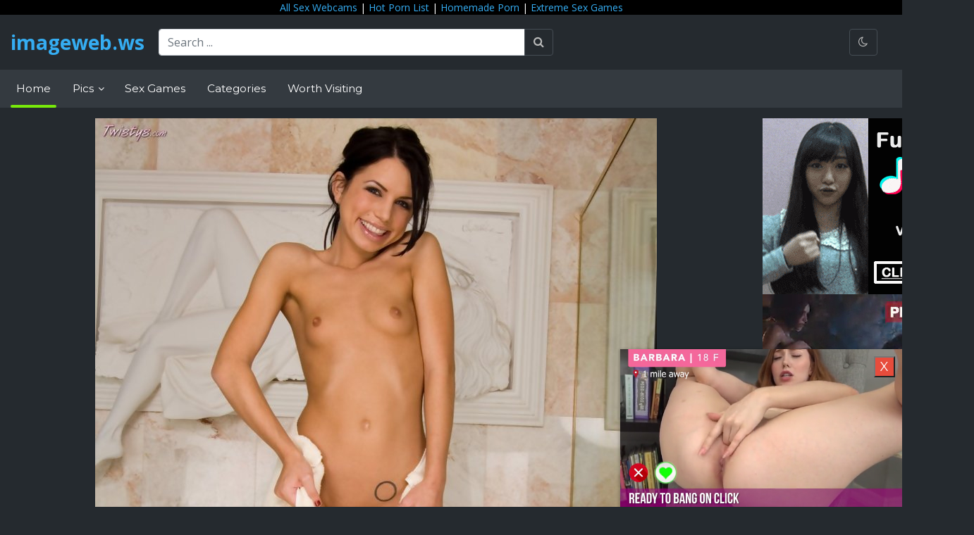

--- FILE ---
content_type: text/html; charset=UTF-8
request_url: https://www.imageweb.ws/micah-moore-hot-teen-model-micah-moore-and
body_size: 12618
content:
<!doctype html>
<html lang="en">
<head>
    <meta charset="UTF-8">
    <meta name="viewport"
          content="width=device-width, user-scalable=no, initial-scale=1.0, maximum-scale=1.0, minimum-scale=1.0">
    <meta http-equiv="X-UA-Compatible" content="ie=edge">
    <title>    Micah Moore Hot Teen Model Micah Moore And
 - imageweb.ws</title>
    <meta name="description" content="">
    <meta name="keywords" content="">

    <!-- CSS -->
    <link rel="stylesheet"
          href="https://fonts.googleapis.com/css2?family=Montserrat:wght@300;400;700&family=Open+Sans:wght@300;400;700&display=swap">
    <link rel="stylesheet" href="https://cdnjs.cloudflare.com/ajax/libs/twitter-bootstrap/4.3.1/css/bootstrap.min.css"
          integrity="sha256-YLGeXaapI0/5IgZopewRJcFXomhRMlYYjugPLSyNjTY=" crossorigin="anonymous"/>
    <link rel="stylesheet" href="https://cdnjs.cloudflare.com/ajax/libs/font-awesome/4.7.0/css/font-awesome.min.css"
          integrity="sha256-eZrrJcwDc/3uDhsdt61sL2oOBY362qM3lon1gyExkL0=" crossorigin="anonymous"/>
    <link rel="stylesheet" href="https://cdnjs.cloudflare.com/ajax/libs/flag-icon-css/3.4.6/css/flag-icon.min.css"
          integrity="sha256-YjcCvXkdRVOucibC9I4mBS41lXPrWfqY2BnpskhZPnw=" crossorigin="anonymous"/>
    <link rel="stylesheet" href="https://www.imageweb.ws/css/style.css">
    <link rel="stylesheet" href="https://cdnjs.cloudflare.com/ajax/libs/animate.css/4.1.1/animate.min.css"/>

    <!-- Favicons -->
    <link rel="shortcut icon" href="/images/favicon.jpg">
    <link href="/images/favicon.jpg" rel="apple-touch-icon"/>
    <link href="/images/favicon.jpg" rel="apple-touch-icon" sizes="152x152"/>
    <link href="/images/favicon.jpg" rel="apple-touch-icon" sizes="167x167"/>
    <link href="/images/favicon.jpg" rel="apple-touch-icon" sizes="180x180"/>
    <link href="/images/favicon.jpg" rel="icon" sizes="192x192"/>
    <link href="/images/favicon.jpg" rel="icon" sizes="128x128"/>

<!-- Google tag (gtag.js) -->
<script async src="https://www.googletagmanager.com/gtag/js?id=G-8DEJ8B8SW0"></script>
<script>
  window.dataLayer = window.dataLayer || [];
  function gtag(){dataLayer.push(arguments);}
  gtag('js', new Date());

  gtag('config', 'G-8DEJ8B8SW0');
</script>

</head>
<body class="darkmode">

<header>
    <div class="container-fluid" style="text-align: center; background-color:black">
<a href="https://allcams.xxx" target="_blank">All Sex Webcams</a> | 
<a href="https://hotpornlist.com/" target="_blank">Hot Porn List</a> | 
<a href="https://homemoviestube.com/" target="_blank">Homemade Porn</a> | 
<a href="https://network.nutaku.net/images/lp/lust-goddess/thumb-survey/1/?ats=eyJhIjo2NTMyNSwiYyI6NjA0MjUzLCJuIjoxLCJzIjoxLCJlIjoxMDkxMywicCI6Mn0=" target="_blank" rel="nofollow">Extreme Sex Games</a>

    </div>    
    <div class="container-fluid">
        <div class="flex-wrap">
            <div class="logo">
                <a href="/">imageweb.ws</a>
            </div>

            <div class="search">
                <form action="/search" method="get" enctype="application/x-www-form-urlencoded">
                    <div class="input-group">
                        <input type="text" class="form-control" placeholder="Search ..." aria-label="Search ..."
                               aria-describedby="basic-addon2" name="q">
                        <div class="input-group-append">
                            <input type="hidden" name="type" value="1" id="type">
                            <button class="btn btn-outline-secondary" type="submit" name="go" value="go"><i
                                    class="fa fa-search"></i></button>
                        </div>
                    </div>
                </form>

            </div>

            <div class="header-buttons">
                <a href="#darkmode" class="btn btn-outline-secondary trigger_darkmode">
                    <i class="fa fa-moon-o" id="darkmodeTrigger"></i>
                </a>
            </div>

            <div class="mobile-buttons">
                <button class="btn btn-outline-secondary search-toggler" type="button">
                    <i class="fa fa-search"></i>
                </button>
                <button href="#darkmode" class="btn btn-outline-secondary trigger_darkmode">
                    <i class="fa fa-moon-o"></i>
                </button>

                <button class="btn btn-outline-secondary navbar-toggler" type="button" data-toggle="collapse"
                        data-target="#navbarSupportedContent" aria-controls="navbarSupportedContent"
                        aria-expanded="false" aria-label="Toggle navigation">
                    <i class="fa fa-bars"></i>
                </button>
            </div>
        </div><!--//flex-wrap-->
    </div><!--//container-->
</header>

<nav class="navbar navbar-expand-lg navbar-dark bg-dark">
    <div class="container-fluid">

        <div class="collapse navbar-collapse" id="navbarSupportedContent">

            <ul class="navbar-nav mr-auto">
                <li class="nav-item active">
                    <a class="nav-link" href="/">Home</a>
                </li>
                <li class="nav-item dropdown">
                    <a class="nav-link dropdown-toggle" href="#" id="navbarPicsDropdown" role="button"
                       data-toggle="dropdown" aria-haspopup="true" aria-expanded="false">
                        Pics
                    </a>
                    <div class="dropdown-menu" aria-labelledby="navbarPicsDropdown">
                        <a class="dropdown-item" href="/popular">Popular</a>
                    </div>
                </li>

                <li class="nav-item">
                    <a href="https://porngames.games/" class="nav-link">Sex Games</a>
                </li>
                <li class="nav-item">
                    <a href="/categories" class="nav-link">Categories</a>
                </li>

		<li class="nav-item">
		    <a href="/news" class="nav-link">Worth Visiting</a>
		</li>

            </ul>

            <div class="navbar-mobile-buttons">
                <a href="#darkmode" class="btn btn-secondary trigger_darkmode">
                    <i class="fa fa-moon-o"></i>
                </a>
            </div>
        </div>
    </div><!--//container-->
</nav>

<main>
        <div class="container-fluid">

        <div class="row">
            <div class="col-sm-10 col-xs-12" style="text-align: center">
                <a href="/media/images/5/9/3/2/593247c3fdde7cf900e4bb84a09a355e-5940.jpg"><img src="/media/images/5/9/3/2/593247c3fdde7cf900e4bb84a09a355e-5940.jpg"></a>
		<h3 style="font-size:18px !important;">Micah Moore Hot Teen Model Micah Moore And</h3>
		<p align="center">
<script async type="application/javascript" src="https://a.realsrv.com/ad-provider.js"></script> 
 <ins class="adsbyexoclick" data-zoneid="4961138"></ins> 
 <script>(AdProvider = window.AdProvider || []).push({"serve": {}});</script>
		</p>
            </div>
            <div class="col-xl-2 col-sm-2 col-xs-12">
<script async type="application/javascript" src="https://a.realsrv.com/ad-provider.js"></script> 
 <ins class="adsbyexoclick" data-zoneid="4701538"></ins> 
 <script>(AdProvider = window.AdProvider || []).push({"serve": {}});</script>

 <script async type="application/javascript" src="https://a.realsrv.com/ad-provider.js"></script> 
 <ins class="adsbyexoclick" data-zoneid="4701540"></ins> 
 <script>(AdProvider = window.AdProvider || []).push({"serve": {}});</script>
    Premium Partners:<hr>
    <a href="https://mypornhere.com/" target="_blank">My Porn Here</a><br>
    <a href="https://watchmejerk.com/" target="_blank">Watch Me Jerk</a><br>
    <a href="https://freehdinterracialporn.in" target="_blank">HD Interracial Porn</a><br>
    <a href="https://pornpic.com" target="_blank">Porn Pic</a><br>
    <a href="https://justpicsplease.com" target="_blank">Porn Images</a><br><br>

</div>
        </div>

        <section class="title"><h3>Related Pornstars pics</h3></section>
        <div class="row">
            <div class="col-sm-12 col-xl-12 col-xs-12">
                <section class="grid gallery-grid are-images-unloaded">
                    <div class="grid-sizer col-6 col-sm-6 col-lg-4 col-xl-2"></div>
                                            <article class="grid-item item col-6-col-sm-6 col-lg-4 col-xl-2">
<span class="item-thumb">
		<iframe src="https://gorillatraffic.xyz/banner2.php" scrolling="no" style="margin: 0 auto; border: none; display: block; background-color: transparent; max-width: 100%; max-height: 100%; width: 300px; height: 250px;"></iframe>
</span>
</article>


<article class="grid-item item col-6 col-sm-6 col-lg-4 col-xl-2">
    <a href="/sensual-jane-nude-pictures-photos-playboy-topless" class="item-link" title="Sensual Jane Nude Pictures Photos Playboy Topless">
						<span class="item-thumb">
							<img src="/media/images/e/0/d/f/e0df11b4f2057eb382347534502ae70d-thumb-14166.jpg" alt="Sensual Jane Nude Pictures Photos Playboy Topless"/>
						</span>
        <span class="item-overlay top-left"><i class="fa fa-tag"></i> Sensual Jane Nude Pi...</span>


    </a>
</article>
                                            <article class="grid-item item col-6 col-sm-6 col-lg-4 col-xl-2">
    <a href="/hot-nude-babes-naked-models-1000facials-kira-sinn-some-fetish-free-xxx" class="item-link" title="Hot Nude Babes Naked Models 1000facials Kira Sinn Some Fetish Free Xxx">
						<span class="item-thumb">
							<img src="/media/images/0/2/c/a/02caf772042ebace386d4e1d7b92c57c-thumb-14158.jpg" alt="Hot Nude Babes Naked Models 1000facials Kira Sinn Some Fetish Free Xxx"/>
						</span>
        <span class="item-overlay top-left"><i class="fa fa-tag"></i> Hot Nude Babes Naked...</span>


    </a>
</article>
                                            <article class="grid-item item col-6 col-sm-6 col-lg-4 col-xl-2">
    <a href="/kira-sinn-wants-to-eat-cock-nude-celebrities-hot-cute-sexy" class="item-link" title="Kira Sinn Wants To Eat Cock Nude Celebrities Hot Cute Sexy">
						<span class="item-thumb">
							<img src="/media/images/e/8/d/a/e8da5b22bc87dc818ddf0fc5fc85326f-thumb-14156.jpg" alt="Kira Sinn Wants To Eat Cock Nude Celebrities Hot Cute Sexy"/>
						</span>
        <span class="item-overlay top-left"><i class="fa fa-tag"></i> Kira Sinn Wants To E...</span>


    </a>
</article>
                                            <article class="grid-item item col-6 col-sm-6 col-lg-4 col-xl-2">
    <a href="/hot-nude-babes-naked-models-1000facials-kira-sinn-instance-access-busty-porno" class="item-link" title="Hot Nude Babes Naked Models 1000facials Kira Sinn Instance Access Busty Porno">
						<span class="item-thumb">
							<img src="/media/images/f/6/2/1/f621ec52bfcb4d176b1ce3674abaf359-thumb-14155.jpg" alt="Hot Nude Babes Naked Models 1000facials Kira Sinn Instance Access Busty Porno"/>
						</span>
        <span class="item-overlay top-left"><i class="fa fa-tag"></i> Hot Nude Babes Naked...</span>


    </a>
</article>
                                            <article class="grid-item item col-6 col-sm-6 col-lg-4 col-xl-2">
    <a href="/hot-nude-babes-naked-models-cumshotsurprise-natalia-rossi-april-ffm-porn" class="item-link" title="Hot Nude Babes Naked Models Cumshotsurprise Natalia Rossi April Ffm Porn">
						<span class="item-thumb">
							<img src="/media/images/f/b/3/4/fb34ea34abcbc1a1aba8f67918650cdb-thumb-14142.jpg" alt="Hot Nude Babes Naked Models Cumshotsurprise Natalia Rossi April Ffm Porn"/>
						</span>
        <span class="item-overlay top-left"><i class="fa fa-tag"></i> Hot Nude Babes Naked...</span>


    </a>
</article>
                                            <article class="grid-item item col-6 col-sm-6 col-lg-4 col-xl-2">
    <a href="/hot-nude-babes-naked-models-teentugs-vanessa-vixon-ok-busty-hd-sex" class="item-link" title="Hot Nude Babes Naked Models Teentugs Vanessa Vixon Ok Busty Hd Sex">
						<span class="item-thumb">
							<img src="/media/images/0/2/4/1/0241d7ec5d6083e5200e572aeacc5a45-thumb-14130.jpg" alt="Hot Nude Babes Naked Models Teentugs Vanessa Vixon Ok Busty Hd Sex"/>
						</span>
        <span class="item-overlay top-left"><i class="fa fa-tag"></i> Hot Nude Babes Naked...</span>


    </a>
</article>
                                            <article class="grid-item item col-6 col-sm-6 col-lg-4 col-xl-2">
    <a href="/hot-naked-chicks-jane" class="item-link" title="Hot Naked Chicks Jane">
						<span class="item-thumb">
							<img src="/media/images/f/0/f/5/f0f5ae05de204406a9f48496a1fb81c8-thumb-14127.jpg" alt="Hot Naked Chicks Jane"/>
						</span>
        <span class="item-overlay top-left"><i class="fa fa-tag"></i> Hot Naked Chicks Jan...</span>


    </a>
</article>
                                            <article class="grid-item item col-6 col-sm-6 col-lg-4 col-xl-2">
    <a href="/hot-nude-babes-naked-models-anilos-maya-devine-good-busty-sex" class="item-link" title="Hot Nude Babes Naked Models Anilos Maya Devine Good Busty Sex">
						<span class="item-thumb">
							<img src="/media/images/c/6/3/c/c63c2211622cf814291219cad91eca80-thumb-14117.jpg" alt="Hot Nude Babes Naked Models Anilos Maya Devine Good Busty Sex"/>
						</span>
        <span class="item-overlay top-left"><i class="fa fa-tag"></i> Hot Nude Babes Naked...</span>


    </a>
</article>
                                            <article class="grid-item item col-6 col-sm-6 col-lg-4 col-xl-2">
    <a href="/hot-nude-babes-naked-models-anilos-maya-devine-surfing-brunette-sex" class="item-link" title="Hot Nude Babes Naked Models Anilos Maya Devine Surfing Brunette Sex">
						<span class="item-thumb">
							<img src="/media/images/9/3/7/c/937c43c04a0e98c48dfce045d72b12f3-thumb-14115.jpg" alt="Hot Nude Babes Naked Models Anilos Maya Devine Surfing Brunette Sex"/>
						</span>
        <span class="item-overlay top-left"><i class="fa fa-tag"></i> Hot Nude Babes Naked...</span>


    </a>
</article>
                                            <article class="grid-item item col-6 col-sm-6 col-lg-4 col-xl-2">
    <a href="/busty-anilos-cougar-maya-divine-flaunts-her-body-in-all-of-its-naked-glory-in-he-porn-pictures-xxx-photos-sex-3270079" class="item-link" title="Busty Anilos Cougar Maya Divine Flaunts Her Body In All Of Its Naked Glory In He Porn Pictures Xxx Photos Sex 3270079">
						<span class="item-thumb">
							<img src="/media/images/3/0/f/7/30f7deee9ca0a2b7218d893b6a401137-thumb-14111.jpg" alt="Busty Anilos Cougar Maya Divine Flaunts Her Body In All Of Its Naked Glory In He Porn Pictures Xxx Photos Sex 3270079"/>
						</span>
        <span class="item-overlay top-left"><i class="fa fa-tag"></i> Busty Anilos Cougar...</span>


    </a>
</article>
                                            <article class="grid-item item col-6 col-sm-6 col-lg-4 col-xl-2">
    <a href="/thetrainingofo-mark-davis-sophie-monroe-vip-brunette-nude-pornstar-free-pornpics-sexphotos-hd" class="item-link" title="Thetrainingofo Mark Davis Sophie Monroe Vip Brunette Nude Pornstar Free Pornpics Sexphotos Hd">
						<span class="item-thumb">
							<img src="/media/images/1/4/7/e/147e2efb6d38f62ae2ff2c80bf05ec2b-thumb-14098.jpg" alt="Thetrainingofo Mark Davis Sophie Monroe Vip Brunette Nude Pornstar Free Pornpics Sexphotos Hd"/>
						</span>
        <span class="item-overlay top-left"><i class="fa fa-tag"></i> Thetrainingofo Mark...</span>


    </a>
</article>
                                            <article class="grid-item item col-6 col-sm-6 col-lg-4 col-xl-2">
    <a href="/hot-nude-babes-naked-models-sexandsubmission-mark-davis-fine-big-tits-porn-sexo" class="item-link" title="Hot Nude Babes Naked Models Sexandsubmission Mark Davis Fine Big Tits Porn Sexo">
						<span class="item-thumb">
							<img src="/media/images/a/b/b/c/abbc0a7b1918a6b19fb4b011d51ae127-thumb-14095.jpg" alt="Hot Nude Babes Naked Models Sexandsubmission Mark Davis Fine Big Tits Porn Sexo"/>
						</span>
        <span class="item-overlay top-left"><i class="fa fa-tag"></i> Hot Nude Babes Naked...</span>


    </a>
</article>
                                            <article class="grid-item item col-6 col-sm-6 col-lg-4 col-xl-2">
    <a href="/hot-nude-babes-naked-models-sexandsubmission-mark-davis-sexy-bondage-woman" class="item-link" title="Hot Nude Babes Naked Models Sexandsubmission Mark Davis Sexy Bondage Woman">
						<span class="item-thumb">
							<img src="/media/images/5/7/a/f/57afa5376b7856f13e96d32bcc8cfa2b-thumb-14092.jpg" alt="Hot Nude Babes Naked Models Sexandsubmission Mark Davis Sexy Bondage Woman"/>
						</span>
        <span class="item-overlay top-left"><i class="fa fa-tag"></i> Hot Nude Babes Naked...</span>


    </a>
</article>
                                            <article class="grid-item item col-6 col-sm-6 col-lg-4 col-xl-2">
    <a href="/hot-nude-babes-naked-models-mysistershotfriend-brianna-love-hey-teen-xxx-porno" class="item-link" title="Hot Nude Babes Naked Models Mysistershotfriend Brianna Love Hey Teen Xxx Porno">
						<span class="item-thumb">
							<img src="/media/images/8/b/5/f/8b5f025ed7a5330d3f7a1574f0576b98-thumb-14088.jpg" alt="Hot Nude Babes Naked Models Mysistershotfriend Brianna Love Hey Teen Xxx Porno"/>
						</span>
        <span class="item-overlay top-left"><i class="fa fa-tag"></i> Hot Nude Babes Naked...</span>


    </a>
</article>
                                            <article class="grid-item item col-6 col-sm-6 col-lg-4 col-xl-2">
    <a href="/hot-nude-babes-naked-models-housewife1on1-brianna-love-majority-housewife-sexo" class="item-link" title="Hot Nude Babes Naked Models Housewife1on1 Brianna Love Majority Housewife Sexo">
						<span class="item-thumb">
							<img src="/media/images/e/9/4/8/e9485bdc1a7cfb6a90d385c4f57e4006-thumb-14080.jpg" alt="Hot Nude Babes Naked Models Housewife1on1 Brianna Love Majority Housewife Sexo"/>
						</span>
        <span class="item-overlay top-left"><i class="fa fa-tag"></i> Hot Nude Babes Naked...</span>


    </a>
</article>
                                            <article class="grid-item item col-6 col-sm-6 col-lg-4 col-xl-2">
    <a href="/brianna-love-interracial-anal-hot-naked-comments" class="item-link" title="Brianna Love Interracial Anal Hot Naked Comments">
						<span class="item-thumb">
							<img src="/media/images/1/5/9/4/1594a16d1304774aff180686784a0bd2-thumb-14081.jpg" alt="Brianna Love Interracial Anal Hot Naked Comments"/>
						</span>
        <span class="item-overlay top-left"><i class="fa fa-tag"></i> Brianna Love Interra...</span>


    </a>
</article>
                                            <article class="grid-item item col-6 col-sm-6 col-lg-4 col-xl-2">
    <a href="/hot-nude-babes-naked-models-openlife-carter-cruise-average-blonde-sex" class="item-link" title="Hot Nude Babes Naked Models Openlife Carter Cruise Average Blonde Sex">
						<span class="item-thumb">
							<img src="/media/images/7/a/d/a/7adae526734eb70579324bf044c8b12d-thumb-14077.jpg" alt="Hot Nude Babes Naked Models Openlife Carter Cruise Average Blonde Sex"/>
						</span>
        <span class="item-overlay top-left"><i class="fa fa-tag"></i> Hot Nude Babes Naked...</span>


    </a>
</article>
                                            <article class="grid-item item col-6 col-sm-6 col-lg-4 col-xl-2">
    <a href="/hot-carter-cruise-nude-porn-pic-novoporn" class="item-link" title="Hot Carter Cruise Nude Porn Pic Novoporn">
						<span class="item-thumb">
							<img src="/media/images/c/0/0/4/c0046f422a58239927b746db550e2084-thumb-14075.jpg" alt="Hot Carter Cruise Nude Porn Pic Novoporn"/>
						</span>
        <span class="item-overlay top-left"><i class="fa fa-tag"></i> Hot Carter Cruise Nu...</span>


    </a>
</article>
                                            <article class="grid-item item col-6 col-sm-6 col-lg-4 col-xl-2">
    <a href="/carter-cruise-in-heels-and-spandex-sexy-gallery-full-photo-sexyandfunny" class="item-link" title="Carter Cruise In Heels And Spandex Sexy Gallery Full Photo Sexyandfunny">
						<span class="item-thumb">
							<img src="/media/images/8/c/4/b/8c4b9ec6e45267f2679bbe2006cac7b6-thumb-14073.jpg" alt="Carter Cruise In Heels And Spandex Sexy Gallery Full Photo Sexyandfunny"/>
						</span>
        <span class="item-overlay top-left"><i class="fa fa-tag"></i> Carter Cruise In Hee...</span>


    </a>
</article>
                                            <article class="grid-item item col-6 col-sm-6 col-lg-4 col-xl-2">
    <a href="/hot-nude-babes-naked-models-puremature-stephanie-moretti-super-hero-latina-porno" class="item-link" title="Hot Nude Babes Naked Models Puremature Stephanie Moretti Super Hero Latina Porno">
						<span class="item-thumb">
							<img src="/media/images/8/1/4/a/814a64d075bcbe8765fc7844b652ac06-thumb-14063.jpg" alt="Hot Nude Babes Naked Models Puremature Stephanie Moretti Super Hero Latina Porno"/>
						</span>
        <span class="item-overlay top-left"><i class="fa fa-tag"></i> Hot Nude Babes Naked...</span>


    </a>
</article>
                                            <article class="grid-item item col-6 col-sm-6 col-lg-4 col-xl-2">
    <a href="/hdxxx-photos-bangbrosnetwork-stephani-moretti-hejdi-latina-massive-pornpics-nude" class="item-link" title="Hdxxx Photos Bangbrosnetwork Stephani Moretti Hejdi Latina Massive Pornpics Nude">
						<span class="item-thumb">
							<img src="/media/images/b/a/7/5/ba75af507dd9e3aff1e5159eabea1877-thumb-14059.jpg" alt="Hdxxx Photos Bangbrosnetwork Stephani Moretti Hejdi Latina Massive Pornpics Nude"/>
						</span>
        <span class="item-overlay top-left"><i class="fa fa-tag"></i> Hdxxx Photos Bangbro...</span>


    </a>
</article>
                                            <article class="grid-item item col-6 col-sm-6 col-lg-4 col-xl-2">
    <a href="/allison-mack-nude-photos-celeb" class="item-link" title="Allison Mack Nude Photos Celeb">
						<span class="item-thumb">
							<img src="/media/images/9/3/9/8/9398e731fc2f2965f3a976e20dc6aa1f-thumb-14057.jpg" alt="Allison Mack Nude Photos Celeb"/>
						</span>
        <span class="item-overlay top-left"><i class="fa fa-tag"></i> Allison Mack Nude Ph...</span>


    </a>
</article>
                                            <article class="grid-item item col-6 col-sm-6 col-lg-4 col-xl-2">
    <a href="/hot-nude-babes-naked-models-firstclasspov-allee-mack-look-pornstar-porno" class="item-link" title="Hot Nude Babes Naked Models Firstclasspov Allee Mack Look Pornstar Porno">
						<span class="item-thumb">
							<img src="/media/images/b/2/9/9/b299ce0b0fe18dd3f41d7267f4795925-thumb-14055.jpg" alt="Hot Nude Babes Naked Models Firstclasspov Allee Mack Look Pornstar Porno"/>
						</span>
        <span class="item-overlay top-left"><i class="fa fa-tag"></i> Hot Nude Babes Naked...</span>


    </a>
</article>
                                            <article class="grid-item item col-6 col-sm-6 col-lg-4 col-xl-2">
    <a href="/hot-nude-babes-naked-models-firstclasspov-allee-mack-sponsored-ebony-xxx" class="item-link" title="Hot Nude Babes Naked Models Firstclasspov Allee Mack Sponsored Ebony Xxx">
						<span class="item-thumb">
							<img src="/media/images/a/9/c/a/a9cafbd4dcf1118998bde8f1095fe032-thumb-14052.jpg" alt="Hot Nude Babes Naked Models Firstclasspov Allee Mack Sponsored Ebony Xxx"/>
						</span>
        <span class="item-overlay top-left"><i class="fa fa-tag"></i> Hot Nude Babes Naked...</span>


    </a>
</article>
                                            <article class="grid-item item col-6 col-sm-6 col-lg-4 col-xl-2">
    <a href="/free-sex-photos-first-class-pov-allee-mack-thornton-tiny-nude" class="item-link" title="Free Sex Photos First Class Pov Allee Mack Thornton Tiny Nude">
						<span class="item-thumb">
							<img src="/media/images/f/e/9/4/fe949d3284281a437ef657e9973e7377-thumb-14051.jpg" alt="Free Sex Photos First Class Pov Allee Mack Thornton Tiny Nude"/>
						</span>
        <span class="item-overlay top-left"><i class="fa fa-tag"></i> Free Sex Photos Firs...</span>


    </a>
</article>
                                            <article class="grid-item item col-6 col-sm-6 col-lg-4 col-xl-2">
    <a href="/free-sex-photos-club-red-light-zoe-stunner-sets-babe-in-chickies" class="item-link" title="Free Sex Photos Club Red Light Zoe Stunner Sets Babe In Chickies">
						<span class="item-thumb">
							<img src="/media/images/0/9/0/3/0903c3ebc1c945750a32db2a2fafd861-thumb-14035.jpg" alt="Free Sex Photos Club Red Light Zoe Stunner Sets Babe In Chickies"/>
						</span>
        <span class="item-overlay top-left"><i class="fa fa-tag"></i> Free Sex Photos Club...</span>


    </a>
</article>
                                            <article class="grid-item item col-6 col-sm-6 col-lg-4 col-xl-2">
    <a href="/innocenthigh-kandi-milan-dino-bravo-bdsm-schoolgirl-monter-free-pornpics-sexphotos-hd" class="item-link" title="Innocenthigh Kandi Milan Dino Bravo Bdsm Schoolgirl Monter Free Pornpics Sexphotos Hd">
						<span class="item-thumb">
							<img src="/media/images/d/0/d/f/d0dffb39ad5439f069a4e06dfd865b32-thumb-14020.jpg" alt="Innocenthigh Kandi Milan Dino Bravo Bdsm Schoolgirl Monter Free Pornpics Sexphotos Hd"/>
						</span>
        <span class="item-overlay top-left"><i class="fa fa-tag"></i> Innocenthigh Kandi M...</span>


    </a>
</article>
                                            <article class="grid-item item col-6 col-sm-6 col-lg-4 col-xl-2">
    <a href="/devilsfilm-kandi-milan-poolsexy-cum-shots-black-poke-porn" class="item-link" title="Devilsfilm Kandi Milan Poolsexy Cum Shots Black Poke Porn">
						<span class="item-thumb">
							<img src="/media/images/4/1/a/7/41a77c5d1dd97d4c6cce59ed86809a57-thumb-14022.jpg" alt="Devilsfilm Kandi Milan Poolsexy Cum Shots Black Poke Porn"/>
						</span>
        <span class="item-overlay top-left"><i class="fa fa-tag"></i> Devilsfilm Kandi Mil...</span>


    </a>
</article>
                                            <article class="grid-item item col-6 col-sm-6 col-lg-4 col-xl-2">
    <a href="/hot-nude-babes-naked-models-hustlermegapass-kandi-milan-x-rated-brunette-erotic" class="item-link" title="Hot Nude Babes Naked Models Hustlermegapass Kandi Milan X Rated Brunette Erotic">
						<span class="item-thumb">
							<img src="/media/images/8/1/2/b/812b775b4bfb124dafd26ea778864eee-thumb-14018.jpg" alt="Hot Nude Babes Naked Models Hustlermegapass Kandi Milan X Rated Brunette Erotic"/>
						</span>
        <span class="item-overlay top-left"><i class="fa fa-tag"></i> Hot Nude Babes Naked...</span>


    </a>
</article>
                                            <article class="grid-item item col-6 col-sm-6 col-lg-4 col-xl-2">
    <a href="/hot-nude-babes-naked-models-milfslikeitbig-vanessa-blue-digital-milf-erotic" class="item-link" title="Hot Nude Babes Naked Models Milfslikeitbig Vanessa Blue Digital Milf Erotic">
						<span class="item-thumb">
							<img src="/media/images/4/9/0/7/4907638e52c74907c57297a65f65afef-thumb-14012.jpg" alt="Hot Nude Babes Naked Models Milfslikeitbig Vanessa Blue Digital Milf Erotic"/>
						</span>
        <span class="item-overlay top-left"><i class="fa fa-tag"></i> Hot Nude Babes Naked...</span>


    </a>
</article>
                                            <article class="grid-item item col-6 col-sm-6 col-lg-4 col-xl-2">
    <a href="/very-sexy-vanessa-blue-suck-white-best-porn-pics-hot-sex-images-and-free-xxx-photos-on-porndaltor" class="item-link" title="Very Sexy Vanessa Blue Suck White Best Porn Pics Hot Sex Images And Free Xxx Photos On Porndaltor">
						<span class="item-thumb">
							<img src="/media/images/2/5/a/8/25a8254ab5f1c61ba39a596ed13d7557-thumb-14008.jpg" alt="Very Sexy Vanessa Blue Suck White Best Porn Pics Hot Sex Images And Free Xxx Photos On Porndaltor"/>
						</span>
        <span class="item-overlay top-left"><i class="fa fa-tag"></i> Very Sexy Vanessa Bl...</span>


    </a>
</article>
                                            <article class="grid-item item col-6 col-sm-6 col-lg-4 col-xl-2">
    <a href="/hot-nude-babes-naked-models-milfslikeitbig-vanessa-blue-fullhd-pussy-erotic" class="item-link" title="Hot Nude Babes Naked Models Milfslikeitbig Vanessa Blue Fullhd Pussy Erotic">
						<span class="item-thumb">
							<img src="/media/images/d/7/4/3/d7435efb01fa263e6619d8c739ea6410-thumb-14007.jpg" alt="Hot Nude Babes Naked Models Milfslikeitbig Vanessa Blue Fullhd Pussy Erotic"/>
						</span>
        <span class="item-overlay top-left"><i class="fa fa-tag"></i> Hot Nude Babes Naked...</span>


    </a>
</article>
                                            <article class="grid-item item col-6 col-sm-6 col-lg-4 col-xl-2">
    <a href="/hot-nude-babes-naked-models-milfslikeitbig-vanessa-blue-secret-ebony-porno" class="item-link" title="Hot Nude Babes Naked Models Milfslikeitbig Vanessa Blue Secret Ebony Porno">
						<span class="item-thumb">
							<img src="/media/images/6/8/c/1/68c1110e5198e505ba9eb39b7923ebb8-thumb-14005.jpg" alt="Hot Nude Babes Naked Models Milfslikeitbig Vanessa Blue Secret Ebony Porno"/>
						</span>
        <span class="item-overlay top-left"><i class="fa fa-tag"></i> Hot Nude Babes Naked...</span>


    </a>
</article>
                                            <article class="grid-item item col-6 col-sm-6 col-lg-4 col-xl-2">
    <a href="/gloryholeinitiations-brooklyn-jade-photosb-brunette-shasha-nude-porn" class="item-link" title="Gloryholeinitiations Brooklyn Jade Photosb Brunette Shasha Nude Porn">
						<span class="item-thumb">
							<img src="/media/images/9/5/4/6/95466b00b8ef80fc1c76adf4e7ff53af-thumb-14001.jpg" alt="Gloryholeinitiations Brooklyn Jade Photosb Brunette Shasha Nude Porn"/>
						</span>
        <span class="item-overlay top-left"><i class="fa fa-tag"></i> Gloryholeinitiations...</span>


    </a>
</article>
                                            <article class="grid-item item col-6 col-sm-6 col-lg-4 col-xl-2">
    <a href="/hot-nude-babes-naked-models-penthouse-brooklyn-jade-pioneer-oral-sex" class="item-link" title="Hot Nude Babes Naked Models Penthouse Brooklyn Jade Pioneer Oral Sex">
						<span class="item-thumb">
							<img src="/media/images/c/0/7/e/c07ef074f141b8e56a2d94041e554488-thumb-13999.jpg" alt="Hot Nude Babes Naked Models Penthouse Brooklyn Jade Pioneer Oral Sex"/>
						</span>
        <span class="item-overlay top-left"><i class="fa fa-tag"></i> Hot Nude Babes Naked...</span>


    </a>
</article>
                                            <article class="grid-item item col-6 col-sm-6 col-lg-4 col-xl-2">
    <a href="/abi-titmuss-leaked-sex-tape-and-nude-photos-fappening" class="item-link" title="Abi Titmuss Leaked Sex Tape And Nude Photos Fappening">
						<span class="item-thumb">
							<img src="/media/images/7/f/c/d/7fcdc4fd549239bf85b2b1f5ecbf1fc8-thumb-13986.jpg" alt="Abi Titmuss Leaked Sex Tape And Nude Photos Fappening"/>
						</span>
        <span class="item-overlay top-left"><i class="fa fa-tag"></i> Abi Titmuss Leaked S...</span>


    </a>
</article>
                                            <article class="grid-item item col-6 col-sm-6 col-lg-4 col-xl-2">
    <a href="/hot-nude-babes-naked-models-scoreland-jordan-pryce-current-milf-erotic" class="item-link" title="Hot Nude Babes Naked Models Scoreland Jordan Pryce Current Milf Erotic">
						<span class="item-thumb">
							<img src="/media/images/4/2/4/4/424455a7b80b6d1b7b5c442b11c7cba4-thumb-13979.jpg" alt="Hot Nude Babes Naked Models Scoreland Jordan Pryce Current Milf Erotic"/>
						</span>
        <span class="item-overlay top-left"><i class="fa fa-tag"></i> Hot Nude Babes Naked...</span>


    </a>
</article>
                                            <article class="grid-item item col-6 col-sm-6 col-lg-4 col-xl-2">
    <a href="/hot-nude-babes-naked-models-bangbros-jordan-pryce-deluxe-hardcore-erotic" class="item-link" title="Hot Nude Babes Naked Models Bangbros Jordan Pryce Deluxe Hardcore Erotic">
						<span class="item-thumb">
							<img src="/media/images/4/4/b/8/44b8669e70b39077e3c295273d3267c5-thumb-13975.jpg" alt="Hot Nude Babes Naked Models Bangbros Jordan Pryce Deluxe Hardcore Erotic"/>
						</span>
        <span class="item-overlay top-left"><i class="fa fa-tag"></i> Hot Nude Babes Naked...</span>


    </a>
</article>
                                            <article class="grid-item item col-6 col-sm-6 col-lg-4 col-xl-2">
    <a href="/hot-nude-babes-naked-models-springthomas-extreme-holly-lot-of-milf-sex" class="item-link" title="Hot Nude Babes Naked Models Springthomas Extreme Holly Lot Of Milf Sex">
						<span class="item-thumb">
							<img src="/media/images/d/2/8/4/d284908f128f1632f2e3fd108a8fc604-thumb-13970.jpg" alt="Hot Nude Babes Naked Models Springthomas Extreme Holly Lot Of Milf Sex"/>
						</span>
        <span class="item-overlay top-left"><i class="fa fa-tag"></i> Hot Nude Babes Naked...</span>


    </a>
</article>
                                            <article class="grid-item item col-6 col-sm-6 col-lg-4 col-xl-2">
    <a href="/extreme-holly-fan-fuck-free-xxx-pics-best-sex-images-and-hot-porn-photos-on-boobslevel" class="item-link" title="Extreme Holly Fan Fuck Free Xxx Pics Best Sex Images And Hot Porn Photos On Boobslevel">
						<span class="item-thumb">
							<img src="/media/images/2/c/0/1/2c01517c4aa4c96935fa00edea82bb0c-thumb-13971.jpg" alt="Extreme Holly Fan Fuck Free Xxx Pics Best Sex Images And Hot Porn Photos On Boobslevel"/>
						</span>
        <span class="item-overlay top-left"><i class="fa fa-tag"></i> Extreme Holly Fan Fu...</span>


    </a>
</article>
                                    </section>
            </div>
        </div>

    </div>
</main>

<footer style="text-align: center;margin-top:20px;margin-bottom: 20px;">
    <p>
        <script type="application/javascript" data-idzone="4701534" src="https://a.realsrv.com/nativeads-v2.js" ></script>
    </p>
    <p>Copyright &copy; 2020 imageweb.ws. All rights reserved. For any dmca send an email
        to dmca@imageweb.ws</p>
</footer>

<script src="https://cdnjs.cloudflare.com/ajax/libs/modernizr/2.8.3/modernizr.min.js"></script><!--//modernizr-->
<script src="https://ajax.googleapis.com/ajax/libs/jquery/1.11.1/jquery.min.js"></script>
<script src="https://cdnjs.cloudflare.com/ajax/libs/twitter-bootstrap/4.3.1/js/bootstrap.bundle.min.js"
        integrity="sha256-fzFFyH01cBVPYzl16KT40wqjhgPtq6FFUB6ckN2+GGw=" crossorigin="anonymous"></script>
<script src="https://cdnjs.cloudflare.com/ajax/libs/jquery-migrate/1.2.1/jquery-migrate.min.js"></script>
<!--//jquery migrate-->
<script src="https://cdnjs.cloudflare.com/ajax/libs/masonry/4.2.2/masonry.pkgd.min.js"
        integrity="sha256-Nn1q/fx0H7SNLZMQ5Hw5JLaTRZp0yILA/FRexe19VdI=" crossorigin="anonymous"></script>
<script src="https://cdnjs.cloudflare.com/ajax/libs/jquery.imagesloaded/4.1.4/imagesloaded.min.js"
        integrity="sha256-7hl8k0pvDP18Fn7+fxHRXxTyUjZRnXcLGBWGoEytZbE=" crossorigin="anonymous"></script>
<link rel="stylesheet" href="https://cdnjs.cloudflare.com/ajax/libs/fancybox/3.5.7/jquery.fancybox.min.css"
      integrity="sha256-Vzbj7sDDS/woiFS3uNKo8eIuni59rjyNGtXfstRzStA=" crossorigin="anonymous"/>
<script src="https://cdnjs.cloudflare.com/ajax/libs/fancybox/3.5.7/jquery.fancybox.min.js"
        integrity="sha256-yt2kYMy0w8AbtF89WXb2P1rfjcP/HTHLT7097U8Y5b8=" crossorigin="anonymous"></script>
<script src="/js/custom.js"></script>

<!--
<script type="application/javascript" src="https://a.realsrv.com/video-slider.js"></script>
<script type="application/javascript">
var adConfig = {
    "idzone": 4701530,
    "frequency_period": 5,
    "close_after": 0,
    "on_complete": "repeat",
    "branding_enabled": 0,
    "screen_density": 25
};
ExoVideoSlider.init(adConfig);
</script>
-->

<script src="https://gorillatraffic.xyz/slider/bundle.js"></script>


<script id="aclib" type="text/javascript" src="//acscdn.com/script/aclib.js"></script>
<script type="text/javascript">
    aclib.runInPagePush({
        zoneId: '9467174',
        refreshRate: 30,
        maxAds: 2,
    });
</script>

<script type="application/javascript">
(function() {

    //version 1.0.0

    var adConfig = {
    "ads_host": "a.pemsrv.com",
    "syndication_host": "s.pemsrv.com",
    "idzone": 4701528,
    "popup_fallback": false,
    "popup_force": false,
    "chrome_enabled": true,
    "new_tab": false,
    "frequency_period": 60,
    "frequency_count": 1,
    "trigger_method": 3,
    "trigger_class": "",
    "trigger_delay": 0,
    "only_inline": false,
    "t_venor": false
};

window.document.querySelectorAll||(document.querySelectorAll=document.body.querySelectorAll=Object.querySelectorAll=function o(e,i,t,n,r){var c=document,a=c.createStyleSheet();for(r=c.all,i=[],t=(e=e.replace(/\[for\b/gi,"[htmlFor").split(",")).length;t--;){for(a.addRule(e[t],"k:v"),n=r.length;n--;)r[n].currentStyle.k&&i.push(r[n]);a.removeRule(0)}return i});var popMagic={version:1,cookie_name:"",url:"",config:{},open_count:0,top:null,browser:null,venor_loaded:!1,venor:!1,configTpl:{ads_host:"",syndication_host:"",idzone:"",frequency_period:720,frequency_count:1,trigger_method:1,trigger_class:"",popup_force:!1,popup_fallback:!1,chrome_enabled:!0,new_tab:!1,cat:"",tags:"",el:"",sub:"",sub2:"",sub3:"",only_inline:!1,t_venor:!1,trigger_delay:0,cookieconsent:!0},init:function(o){if(void 0!==o.idzone&&o.idzone){void 0===o.customTargeting&&(o.customTargeting=[]),window.customTargeting=o.customTargeting||null;var e=Object.keys(o.customTargeting).filter(function(o){return o.search("ex_")>=0});for(var i in e.length&&e.forEach((function(o){return this.configTpl[o]=null}).bind(this)),this.configTpl)Object.prototype.hasOwnProperty.call(this.configTpl,i)&&(void 0!==o[i]?this.config[i]=o[i]:this.config[i]=this.configTpl[i]);void 0!==this.config.idzone&&""!==this.config.idzone&&(!0!==this.config.only_inline&&this.loadHosted(),this.addEventToElement(window,"load",this.preparePop))}},getCountFromCookie:function(){if(!this.config.cookieconsent)return 0;var o=popMagic.getCookie(popMagic.cookie_name),e=void 0===o?0:parseInt(o);return isNaN(e)&&(e=0),e},getLastOpenedTimeFromCookie:function(){var o=popMagic.getCookie(popMagic.cookie_name),e=null;if(void 0!==o){var i=o.split(";")[1];e=i>0?parseInt(i):0}return isNaN(e)&&(e=null),e},shouldShow:function(){if(popMagic.open_count>=popMagic.config.frequency_count)return!1;var o=popMagic.getCountFromCookie();let e=popMagic.getLastOpenedTimeFromCookie(),i=Math.floor(Date.now()/1e3),t=e+popMagic.config.trigger_delay;return(!e||!(t>i))&&(popMagic.open_count=o,!(o>=popMagic.config.frequency_count))},venorShouldShow:function(){return!popMagic.config.t_venor||popMagic.venor_loaded&&"0"===popMagic.venor},setAsOpened:function(){var o=1;o=0!==popMagic.open_count?popMagic.open_count+1:popMagic.getCountFromCookie()+1;let e=Math.floor(Date.now()/1e3);popMagic.config.cookieconsent&&popMagic.setCookie(popMagic.cookie_name,`${o};${e}`,popMagic.config.frequency_period)},loadHosted:function(){var o=document.createElement("script");for(var e in o.type="application/javascript",o.async=!0,o.src="//"+this.config.ads_host+"/popunder1000.js",o.id="popmagicldr",this.config)Object.prototype.hasOwnProperty.call(this.config,e)&&"ads_host"!==e&&"syndication_host"!==e&&o.setAttribute("data-exo-"+e,this.config[e]);var i=document.getElementsByTagName("body").item(0);i.firstChild?i.insertBefore(o,i.firstChild):i.appendChild(o)},preparePop:function(){if(!("object"==typeof exoJsPop101&&Object.prototype.hasOwnProperty.call(exoJsPop101,"add"))){if(popMagic.top=self,popMagic.top!==self)try{top.document.location.toString()&&(popMagic.top=top)}catch(o){}if(popMagic.cookie_name="zone-cap-"+popMagic.config.idzone,popMagic.config.t_venor&&popMagic.shouldShow()){var e=new XMLHttpRequest;e.onreadystatechange=function(){e.readyState==XMLHttpRequest.DONE&&(popMagic.venor_loaded=!0,200==e.status&&(popMagic.venor=e.responseText))};var i="https:"!==document.location.protocol&&"http:"!==document.location.protocol?"https:":document.location.protocol;e.open("GET",i+"//"+popMagic.config.syndication_host+"/venor.php",!0);try{e.send()}catch(t){popMagic.venor_loaded=!0}}if(popMagic.buildUrl(),popMagic.browser=popMagic.browserDetector.detectBrowser(navigator.userAgent),popMagic.config.chrome_enabled||"chrome"!==popMagic.browser.name&&"crios"!==popMagic.browser.name){var n=popMagic.getPopMethod(popMagic.browser);popMagic.addEvent("click",n)}}},getPopMethod:function(o){return popMagic.config.popup_force||popMagic.config.popup_fallback&&"chrome"===o.name&&o.version>=68&&!o.isMobile?popMagic.methods.popup:o.isMobile?popMagic.methods.default:"chrome"===o.name?popMagic.methods.chromeTab:popMagic.methods.default},buildUrl:function(){var o,e,i="https:"!==document.location.protocol&&"http:"!==document.location.protocol?"https:":document.location.protocol,t=top===self?document.URL:document.referrer,n={type:"inline",name:"popMagic",ver:this.version},r="";customTargeting&&Object.keys(customTargeting).length&&("object"==typeof customTargeting?Object.keys(customTargeting):customTargeting).forEach(function(e){"object"==typeof customTargeting?o=customTargeting[e]:Array.isArray(customTargeting)&&(o=scriptEl.getAttribute(e)),r+=`&${e.replace("data-exo-","")}=${o}`}),this.url=i+"//"+this.config.syndication_host+"/splash.php?cat="+this.config.cat+"&idzone="+this.config.idzone+"&type=8&p="+encodeURIComponent(t)+"&sub="+this.config.sub+(""!==this.config.sub2?"&sub2="+this.config.sub2:"")+(""!==this.config.sub3?"&sub3="+this.config.sub3:"")+"&block=1&el="+this.config.el+"&tags="+this.config.tags+"&cookieconsent="+this.config.cookieconsent+"&scr_info="+encodeURIComponent(btoa((e=n).type+"|"+e.name+"|"+e.ver))+r},addEventToElement:function(o,e,i){o.addEventListener?o.addEventListener(e,i,!1):o.attachEvent?(o["e"+e+i]=i,o[e+i]=function(){o["e"+e+i](window.event)},o.attachEvent("on"+e,o[e+i])):o["on"+e]=o["e"+e+i]},addEvent:function(o,e){var i;if("3"==popMagic.config.trigger_method){for(r=0,i=document.querySelectorAll("a");r<i.length;r++)popMagic.addEventToElement(i[r],o,e);return}if("2"==popMagic.config.trigger_method&&""!=popMagic.config.trigger_method){var t,n=[];t=-1===popMagic.config.trigger_class.indexOf(",")?popMagic.config.trigger_class.split(" "):popMagic.config.trigger_class.replace(/\s/g,"").split(",");for(var r=0;r<t.length;r++)""!==t[r]&&n.push("."+t[r]);for(r=0,i=document.querySelectorAll(n.join(", "));r<i.length;r++)popMagic.addEventToElement(i[r],o,e);return}popMagic.addEventToElement(document,o,e)},setCookie:function(o,e,i){if(!this.config.cookieconsent)return!1;i=parseInt(i,10);var t=new Date;t.setMinutes(t.getMinutes()+parseInt(i));var n=encodeURIComponent(e)+"; expires="+t.toUTCString()+"; path=/";document.cookie=o+"="+n},getCookie:function(o){if(!this.config.cookieconsent)return!1;var e,i,t,n=document.cookie.split(";");for(e=0;e<n.length;e++)if(i=n[e].substr(0,n[e].indexOf("=")),t=n[e].substr(n[e].indexOf("=")+1),(i=i.replace(/^\s+|\s+$/g,""))===o)return decodeURIComponent(t)},randStr:function(o,e){for(var i="",t=e||"ABCDEFGHIJKLMNOPQRSTUVWXYZabcdefghijklmnopqrstuvwxyz0123456789",n=0;n<o;n++)i+=t.charAt(Math.floor(Math.random()*t.length));return i},isValidUserEvent:function(o){return"isTrusted"in o&&!!o.isTrusted&&"ie"!==popMagic.browser.name&&"safari"!==popMagic.browser.name||0!=o.screenX&&0!=o.screenY},isValidHref:function(o){return void 0!==o&&""!=o&&!/\s?javascript\s?:/i.test(o)},findLinkToOpen:function(o){var e=o,i=!1;try{for(var t=0;t<20&&!e.getAttribute("href")&&e!==document&&"html"!==e.nodeName.toLowerCase();)e=e.parentNode,t++;var n=e.getAttribute("target");n&&-1!==n.indexOf("_blank")||(i=e.getAttribute("href"))}catch(r){}return popMagic.isValidHref(i)||(i=!1),i||window.location.href},getPuId:function(){return"ok_"+Math.floor(89999999*Math.random()+1e7)},browserDetector:{browserDefinitions:[["firefox",/Firefox\/([0-9.]+)(?:\s|$)/],["opera",/Opera\/([0-9.]+)(?:\s|$)/],["opera",/OPR\/([0-9.]+)(:?\s|$)$/],["edge",/Edg(?:e|)\/([0-9._]+)/],["ie",/Trident\/7\.0.*rv:([0-9.]+)\).*Gecko$/],["ie",/MSIE\s([0-9.]+);.*Trident\/[4-7].0/],["ie",/MSIE\s(7\.0)/],["safari",/Version\/([0-9._]+).*Safari/],["chrome",/(?!Chrom.*Edg(?:e|))Chrom(?:e|ium)\/([0-9.]+)(:?\s|$)/],["chrome",/(?!Chrom.*OPR)Chrom(?:e|ium)\/([0-9.]+)(:?\s|$)/],["bb10",/BB10;\sTouch.*Version\/([0-9.]+)/],["android",/Android\s([0-9.]+)/],["ios",/Version\/([0-9._]+).*Mobile.*Safari.*/],["yandexbrowser",/YaBrowser\/([0-9._]+)/],["crios",/CriOS\/([0-9.]+)(:?\s|$)/]],detectBrowser:function(o){var e=o.match(/Android|BlackBerry|iPhone|iPad|iPod|Opera Mini|IEMobile|WebOS|Windows Phone/i);for(var i in this.browserDefinitions){var t=this.browserDefinitions[i];if(t[1].test(o)){var n=t[1].exec(o),r=n&&n[1].split(/[._]/).slice(0,3),c=Array.prototype.slice.call(r,1).join("")||"0";return r&&r.length<3&&Array.prototype.push.apply(r,1===r.length?[0,0]:[0]),{name:t[0],version:r.join("."),versionNumber:parseFloat(r[0]+"."+c),isMobile:e}}}return{name:"other",version:"1.0",versionNumber:1,isMobile:e}}},methods:{default:function(o){if(!popMagic.shouldShow()||!popMagic.venorShouldShow()||!popMagic.isValidUserEvent(o))return!0;var e=o.target||o.srcElement,i=popMagic.findLinkToOpen(e);return window.open(i,"_blank"),popMagic.setAsOpened(),popMagic.top.document.location=popMagic.url,void 0!==o.preventDefault&&(o.preventDefault(),o.stopPropagation()),!0},chromeTab:function(o){if(!popMagic.shouldShow()||!popMagic.venorShouldShow()||!popMagic.isValidUserEvent(o)||void 0===o.preventDefault)return!0;o.preventDefault(),o.stopPropagation();var e=top.window.document.createElement("a"),i=o.target||o.srcElement;e.href=popMagic.findLinkToOpen(i),document.getElementsByTagName("body")[0].appendChild(e);var t=new MouseEvent("click",{bubbles:!0,cancelable:!0,view:window,screenX:0,screenY:0,clientX:0,clientY:0,ctrlKey:!0,altKey:!1,shiftKey:!1,metaKey:!0,button:0});t.preventDefault=void 0,e.dispatchEvent(t),e.parentNode.removeChild(e),window.open(popMagic.url,"_self"),popMagic.setAsOpened()},popup:function(o){if(!popMagic.shouldShow()||!popMagic.venorShouldShow()||!popMagic.isValidUserEvent(o))return!0;var e="";if(popMagic.config.popup_fallback&&!popMagic.config.popup_force){var i,t=Math.max(Math.round(.8*window.innerHeight),300),n=Math.max(Math.round(.7*window.innerWidth),300);e="menubar=1,resizable=1,width="+n+",height="+t+",top="+(window.screenY+100)+",left="+(window.screenX+100)}var r=document.location.href,c=window.open(r,popMagic.getPuId(),e);setTimeout(function(){c.location.href=popMagic.url},200),popMagic.setAsOpened(),void 0!==o.preventDefault&&(o.preventDefault(),o.stopPropagation())}}};    popMagic.init(adConfig);
})();


</script>

</body>
</html>


--- FILE ---
content_type: text/html; charset=UTF-8
request_url: https://syndication.realsrv.com/splash.php?native-settings=1&idzone=4701534&cookieconsent=true&&scr_info=bmF0aXZlYWRzfHwy&p=https%3A%2F%2Fwww.imageweb.ws%2Fmicah-moore-hot-teen-model-micah-moore-and
body_size: 5858
content:
{"layout":{"widgetHeaderContentHtml":"<a target=\"_blank\" href=\"https:\/\/www.exoclick.com\" rel=\"nofollow\">Powered By <span><\/span><\/a>","branding_logo":"\/\/s3t3d2y1.afcdn.net\/widget-branding-logo.png","branding_logo_hover":"\/\/s3t3d2y1.afcdn.net\/widget-branding-logo-hover.png","itemsPerRow":4,"itemsPerCol":1,"font_family":"Arial, Helvetica, Verdana, sans-serif","header_font_size":"12px","header_font_color":"#999999","widget_background_color":"transparent","widget_width":"2430px","minimum_width_for_full_sized_layout":"450px","item_height":"300px","item_padding":"10px","image_height":"450px","image_width":"600px","text_margin_top":"3px","text_margin_bottom":"3px","text_margin_left":"0px","text_margin_right":"0px","title_font_size":"14px","title_font_color":"#2599d2","title_font_weight":"bold","title_decoration":"none","title_hover_color":"#2599d2","title_hover_font_weight":"bold","title_hover_decoration":"none","description_font_size":"14px","description_font_color":"#555555","description_font_weight":"normal","description_decoration":"none","description_hover_color":"#0055FF","description_hover_font_weight":"normal","description_hover_decoration":"none","open_in_new_window":1,"mobile_responsive_type":1,"header_is_on_top":1,"header_text_align":"right","title_enabled":1,"description_enabled":0,"image_border_size":"","image_border_color":"","text_align":"left","customcss_enabled":0,"customcss":null,"header_enabled":0,"mobile_breakpoint":450,"spacing_v":0,"spacing_h":10,"zoom":1,"mobile_rows":1,"mobile_cols":2,"use_v2_script":1,"text_enabled":1,"mobile_image_width":600,"mobile_text_box_size":90,"mobile_text_enabled":1,"mobile_text_position":"bottom","mobile_image_height":450,"delaySeconds":0,"frequency":0,"frequencyCount":0,"publisherAdType":"native-recommendation","adTriggerType":"","popTriggerMethod":"","popTriggerClasses":"","item_spacing_on_each_side":"5px","text_position":"bottom","text_box_size":"90px","widget_height":"540px","brand_enabled":0,"brand_font_size":"11px","brand_font_color":"#555555","brand_font_weight":"normal","brand_decoration":"none"},"data":[{"image":"https:\/\/s3t3d2y1.afcdn.net\/library\/475567\/317639452f22027627bfaad336510fe1c68b9bb6.jpg","optimum_image":"https:\/\/s3t3d2y1.afcdn.net\/library\/475567\/a8b2f585bccaff8bc0ecbeb183628f1d43bc2f7d.webp","url":"https:\/\/syndication.realsrv.com\/click.php?d=H4sIAAAAAAAAA11T23KbMBD9FV78yugOPHaapJ66tTuxwZm8eISQDWNuBmHHjD6.K.ykSUcMK.kc7WrPrgLOQ4KExTY3pu1n9NuMPMGXSaPZm6.aChaF.6myUEe_zdsZfVIz.oAxxzMijvoKi0io3ByIyklNoj1iLArz05ULIPSd2uVNb2pZaWAWlTzoi079Sw_gWXaFNEVT74rs5hNxHKIQINXUZ931gPU700l1LOoDUJoue54vN5v58.t8.StmXNGYrMckjoeqOpWnypQmW3CEn8b2ZT10bbYQCepOi5802SQ4HrdDeyqHqu8nIGjpeiiz347T1iuEUD9SUlHTNp1hbceYQfjUloiUZTWW2SI47_7U2co_yvWghHbHXpyHKUr7stkmhCZoHK.A_g.uh8pN35IDCfC4JI.[base64].agRLfcyYTwMfI24_msDeU7KQgjuMrGCTgW7F1lpKiU3TNJA6wzpkVIR7Jvb7MFWcoTRDCEvHJl9CoWl4kIr3vu1dem9KwptS8CABz13fmy7_BYI0PBf.5oVjwRkOYcY4inAQwKWIhdzuuBv4g40xgIARZgmxfNq3FgT.xP43yGcXN9tf6wzu4p6L32lZ9t3ZPdBJC_sRFMKcwf9qYfdSopCrAOtA8EhLUJ1jhEO5hy9V0V8aNvS__AMAAA--&cb=e2e_6970407c867939.56780237","title":"Craigslist for Sex in Columbus Tonight\ud83d\ude18\u2764\ufe0f","description":"Rich Mature Cougars in Columbus Want to Meet You Tonight\ud83d\udc49\ud83e\udd70","brand":"Rich-Mature-Cougars.com","original_url":"https:\/\/date4x.com\/im\/click.php?c=1151&key=96chtg2ch2n29f04498hqy56&src_hostname=imageweb.ws&variation_id=115051808&conversions_tracking=ordRHNTTHRZHNLU45c3U2SzVUUummqlqmtltdK501FzpXSurpdK6V0rqKJ3VTV1UzWupqlumssdK6V07p3SuldM6V0rpnO000sz32m3tport4pr44t01qpl02llmzldK7v_PndO.kaSuc6eV0rpXSuldK6V0rpXTWV23V0zzyuc6V0rpXSuldK6V0rpXSumdK6VxVg271zN2EEZN8_ikRHqH9znO7_z53TvpGkrpXUWzT0VzU8WV621W52705zWVUby2U03Z1OD7&zone_id=4701534&category_id=139&cost=0.01&site_id=959536&keyword=&country=USA&tags=www,imageweb,ws,micah,moore,hot,teen,model,and","image_position":"50% 50%","size":"300x300"},{"image":"https:\/\/s3t3d2y1.afcdn.net\/library\/952586\/cea128b21edc26edf8cfcfb63f778e4203463d3e.jpg","optimum_image":"https:\/\/s3t3d2y1.afcdn.net\/library\/952586\/21f14bc12c8f34a190280d270bdbc60501b3e506.webp","url":"https:\/\/syndication.realsrv.com\/click.php?d=H4sIAAAAAAAAA11TyW6jQBD9FS4.BlXvcIyyjDXO2KMYY8sXizWxzGaWOEH98VMNZPGoEV3Lq.rXxUMpQbjkGvRr21bNjN3O6CM.cDyWrl23bX2yozLHiHRSKR3K01C41IllDMBFkoYz9th0IZmxe0KBMuVSPqMSQxRDxzx4SS5JaF.aMcgMjrmjw9FRI4ExIDCwWd.OjkTHFa5gcvQV.lwBEWxCOxgYLffLIoDm._vkGFbOZBs6MNmGxeVymdG7T4JoGop3.TEKXs1elnWC.2vZ4rtNkmIIxkmGe1DEUyNzg.vBXd.4TtLDMUZQWcfP86XnzZ_38.XThouIbei69zebLi.yomy6oor_7nfLp60A8thXu3VXV_FC.lCfF7.Z7_lk02.76px1edMMCVWxdZfFfwymKlYA0PSM5qytyrrlVc15C.RcZUCzLO.zeKHeDn.LeGWfgnUXySCJsW5nWgzHVDtv61PmQ99_YNr_L7nucmO..y9UkX5JHx72S.dwPD3Pz3O3L1bq0AvmvVW_TgjefyhQxKNBsA0I3Qa.r0KyDbzAozIEJbp7dXuD84nKpjXfxUbyRKMKiZKOKzmloH9MUjObcG4zZRMQ.[base64]&cb=e2e_6970407c869d92.69235926","title":"Dominant or Submissive. Wifey or Wild. Create your AI Girl Instantly","description":"Your AI slut is waiting on GirlfriendGPT","brand":"GirlfriendGPT","original_url":"https:\/\/0iio9.rttrk.com\/68f66824fb5928d6d0045efb?sub1=120237924&sub2=imageweb.ws&sub3=139&sub4=7751464&sub5=USA&sub6=959536&sub7=4701534&sub8=&sub9=&sub10=xx&sub11=8&sub12=0&sub13=www,imageweb,ws,micah,moore,hot,teen,model,and&sub14=https:\/\/imageweb.ws&ref_id=ordRHNTTHRZHNLU45c3U2SzVUUumnlnosunpdPZXNLW501FzpXSurpdK6V0rqKJ3VTV1UzWupqlumssdK6V07p3SuldM6V0rpnO000sz32m3tport4pr44t01qpl02llmzldK7v_PndO.kaSuc6aed0rpXSuldK6V0rpXTWV23V0zzyuc6V0rpXSuldK6V0rpXSumdK6VxVg271zN2EEZN8_ikRHqH9znO7_z53TvpGkrpXZy7071T2aaWa12WaVV7b1WaTaT26b075uD7A-&cost=0.0001","image_position":"50% 50%","size":""},{"image":"https:\/\/s3t3d2y1.afcdn.net\/library\/940460\/1cc1bf8cafc62288de12809b4e1c6f7dea9a6ac3.jpg","optimum_image":"https:\/\/s3t3d2y1.afcdn.net\/library\/940460\/81b10022fa488d4d456ebf0fad1000781be3adfc.webp","url":"https:\/\/syndication.realsrv.com\/click.php?d=H4sIAAAAAAAAA11TyW7bMBD9FV18lMBVpI5Bk9SoWzuwlhi5BJRI24K1WYtdC_z4jJS0aQoK0mjePM7jIyl8wSRHFtlj3zfdgt4tyCM81.vV6_LqUJh9kbe9l9UlZAtVaUhCdKikwGhBH4fWVU3u7k2fHd1j3ud6Qe_7djAL4vdNpspmzhCjjQoy7PJUcpfpTLgqRdJlQUA1T4mRgQBGN6RPQ1rk3dG0wGICYU4ZAFmRZ6deHSBZt3q7XEfRcvuyXP.MGc9oTMIxieOhLLtzXQ19o592kd4qjvDj2OzCoW30yk9Qe179oEmU4Hh8HppzMZRdNwOioeFQ6F9TTVNtEELdSElJ.6Zue9a0jPUIn5sCkaIox0KvxOX1qdIb76TCIfPNRNtNM8xdml30nBCaoHG8Afo_GA7lFP5ODkTgcU0eHl7W8jU_bZfnZTBWG_E6chpdmu8nKN6FI05EOMY4UiP3n9VNxNEu5f4Nx9mLTIZ7cee64NA3sFrlhwocEh.bCruKhS8DnxGCbF6qg7ma1Lt2lnqYMY8KDyNuMRackkAy..G3xTSYyMj6bP5YDMNaSolN01Qoo7GRjPpyz_z9XqYZZyjVCGE1VZMvrUADDhiGtM8CKq0DR8v5U.BcO6fMM3V0yrpujXOse6c3poJfbYovEBw9ByTMepDl2OcMS4gYRwEWAuQRS5D9wKchQfR7hDGAgEnhgw5i.YxYG4d3_9R_DjKTPPTgcos8hKcXrO7vfN0N7kGm.ryuvNaoomsv0w2ZTXonfDa.QL_NyjJqsiDAe7bHGcbGp4HWYB3TGpYRUPoGoA9VX4kDAAA-&cb=e2e_6970407c86c198.01946825","title":"I'm 37, let's hook up tonight \ud83d\udccd Columbus","description":"Chat with Horny Singles \ud83d\udce7","brand":"SingleFlirt","original_url":"https:\/\/www.singleflirt.com\/landing\/gn8710?ur-api-fetch-hitid=true&tpcampid=2edea9c1-5b85-4dc7-ab08-4993d5b2e897&subPublisher=4701534&clicktag=ordRHNTTHRZHNLU45c3U2SzVUUummsqonutpdPXTdRa501FzpXSurpdK6V0rqKJ3VTV1UzWupqlumssdK6V07p3SuldM6V0rpnO000sz32m3tport4pr44t01qpl02llmzldK7v_PndO.kaSuc6eV0rpXSuldK6V0rpXTWV23V0zzyuc6V0rpXSuldK6V0rpXSumdK6VxVg271zN2EEZN8_ikRHqH9znO7_z53TvpGkrpXXSz1V7SzU1Taz56Way7UTXb56y1UcZ8VuD7A--&Campaign=7674850","image_position":"50% 50%","size":"300x300"},{"image":"https:\/\/s3t3d2y1.afcdn.net\/library\/940460\/c70716959f604c807ce300235e0a89a00dc7b693.jpg","optimum_image":"https:\/\/s3t3d2y1.afcdn.net\/library\/940460\/985bc73325929fcf3e46f79d4cef12a38a399529.webp","url":"https:\/\/syndication.realsrv.com\/click.php?d=H4sIAAAAAAAAA11T23KbMBD9FV78CKO7xGOmSeqpWzsTbJzxS0YSss2YiwzCbhl9fIWTNk1nGVj27NGuzkqccSIA8cAfnbP9DN_N0GN4rtdrUja9k7GWdZ_otg7BSjZF2RyCp49WQAxm.HHoYmnLeG.cPsbH0pXFDN.7bjAzxJwNZHuLUMypAgjFtJAyJpLoWGKwj1O15wimygAoA6Mf1NOgqrI_mi6wCAeQYhIAXZX65OQhBNuueJ4v1.v5826._L4hVOMNysZ8sxnquj.3TTfY4mmX57stBfBxtC_Z0NliwXLQnRffcL7O4WbcDvZcDXXf3wBucTZUxY8pxzYrAEA_YlRjZ9vOEdsR4gA82wqgqqrHqljwy.tTU6ySk8wGzaQLtJdphVsV.7Le5gjnYBx_BTT_D8yGenJ_5gfE4bhEDw.7pXgtT8_z8zwdmxV_HSleX.zXU0iWYzbijWRii5BWOgM5UJxLxdZ8K_I1Wt3zuzgOCn0JUsvy0ASF.PtQw1QhZyJlBCHgy1oezNWo5Np7nEBCEswTCKiHkFOMWEr8u94e4nQiA8_I7eNhMO8xRl4pxaUpoBEEM7EnbL8XSlMCVAHCDKds9KlU6AGmjCKPOKWc.SgcrehPQnTto7rU8hjVbduZ6Ni6yBnThN_CVJ.gcPYi79_6AZ5CRgkUwSMUpJDz0B7ykPl3fDIRmn7zIAxg2IbgLLSHPL0h3m.yu3_yPwzdSAl4iKkHCYDTK.zu73r9r3ARtHRl2ySdkVXfXaYrchPpjfBR.BLqrRaeMyULSAUxkkrBKAYCwoIxbVQqjNC_AdpKSr6JAwAA&cb=e2e_6970407c86e346.97013344","title":"InstaCams video chat","description":"Sexy talks with real strangers in real time","brand":"InstaCams","original_url":"https:\/\/www.insta-cams.com\/landing\/chp8130?ur-api-fetch-hitid=true&tpcampid=5375b022-5daa-4a4c-a30f-9bf7219be01a&subPublisher=4701534&clicktag=ordRHNTTHRZHNLU45c3U2SzVUUummsqonrupdPZVVZW501FzpXSurpdK6V0rqKJ3VTV1UzWupqlumssdK6V07p3SuldM6V0rpnO000sz32m3tport4pr44t01qpl02llmzldK7v_PndO.kaSuc6at0rpXSuldK6V0rpXTWV23V0zzyuc6V0rpXSuldK6V0rpXSumdK6VxVg271zN2EEZN8_ikRHqH9znO7_z53TvpGkrpXazSz3Ua68W22cbcS0V0b77ab6T7W8VT2OD7A--&Campaign=7674804","image_position":"50% 50%","size":"300x300"}],"ext":[]}

--- FILE ---
content_type: application/javascript
request_url: https://www.imageweb.ws/js/custom.js
body_size: 3671
content:
jQuery(function($) {

	const cookie = getCookie('is_dark_mode');
	if(cookie) {
		console.log('cookie is: ' + cookie);
		$("body").addClass("darkmode");
		$(this).find("i#darkmodeTrigger").removeClass("fa-moon-o");
		$(this).find("i#darkmodeTrigger").addClass("fa-sun-o");
		$(".logo img").attr("src", "/images/logo_darkmode.png");
	}

	// Bootstrap Tooltips
	$('[data-tooltip="tooltip"]').tooltip();

	// Darkmode Switch
	$(".trigger_darkmode").click(function(e){
		e.preventDefault();

		if( $("body").hasClass("darkmode") ){
			eraseCookie('is_dark_mode');
			$("body").removeClass("darkmode");
			$(this).find("i.fa").addClass("fa-moon-o");
			$(this).find("i.fa").removeClass("fa-sun-o");
			$(".logo img").attr("src", "/images/logo.png");
		} else {
			setCookie('is_dark_mode', '1', 10);
			$("body").addClass("darkmode");
			$(this).find("i.fa").removeClass("fa-moon-o");
			$(this).find("i.fa").addClass("fa-sun-o");
			$(".logo img").attr("src", "/images/logo_darkmode.png");
		}
	});

	// Search Type Switcher
	$(".search .dropdown-menu a").click(function(e){
		e.preventDefault();
		var thisText = $(this).text();
		$(".search .dropdown-menu a").removeClass("active");
		$(this).addClass("active");
		$(".search button.dropdown-toggle").text( thisText );
	});

	// Channels Dropdown Switcher
	$(".title-additional-tags .dropdown-menu a").click(function(e){
		e.preventDefault();
		var thisText = $(this).text();
		$(this).parent().find("a").removeClass("active");
		$(this).addClass("active");
		$(this).parent().parent().find(".dropdown-toggle").text( thisText );
	});

	// Gallery Share Options
	$("a.trigger_share_options").click(function(e){
		e.preventDefault();
		$(".share_options").slideToggle();
	});

	// Trigger Mobile Search
	$(".search-toggler").click(function(e){
		e.preventDefault();
		$(".search").slideToggle();
	});

	// Scroll Back to Top
	$(window).on('scroll', function () {
		if ($(this).scrollTop() >= 500) {
			$('.scroll_up').addClass('show');
		} else {
			$('.scroll_up').removeClass('show');
		}
	});

	//scrollUp animate
	$(".scroll_up").on('click', function () {
		$('html, body').animate({
			scrollTop: 0
		}, 1000);
	});


	// categories dropdown content
	$("#navbarCategoriesDropdown").click(function(e) {
		e.preventDefault();
		$.get("/api?show=categories", function(data, status){
        $('#navBarCategories').html(data);
      });
	});

    function setCookie(key, value, expiry) {
        var expires = new Date();
        expires.setTime(expires.getTime() + (expiry * 24 * 60 * 60 * 1000));
        document.cookie = key + '=' + value + ';expires=' + expires.toUTCString();
    }

    function getCookie(key) {
        var keyValue = document.cookie.match('(^|;) ?' + key + '=([^;]*)(;|$)');
        return keyValue ? keyValue[2] : null;
    }

    function eraseCookie(key) {
        var keyValue = getCookie(key);
        setCookie(key, keyValue, '-1');
    }

});

$(window).load(function() {
	/* Masonry and Infinite Scroll */
	$(".grid").each(function( index ) {
		/*var $container = $('.grid');*/
		var $container = $(this);

		$container.masonry({
			itemSelector: '.grid-item',
			columnWidth: '.grid-sizer',
			percentPosition: true,
			gutter:0,
			stagger: 0,
			transitionDuration: 0,
			visibleStyle: { transform: 'translateY(0)', opacity: 1 },
			hiddenStyle: { transform: 'translateY(100px)', opacity: 0 },
		}).imagesLoaded(function() {
			$container.removeClass('are-images-unloaded');

			/*$container.masonry();*/
			$container.masonry('reloadItems');
			$container.masonry('layout');
		});

		/*$container.masonry();*/
		$container.masonry('reloadItems');
		$container.masonry('layout');
	});
});
